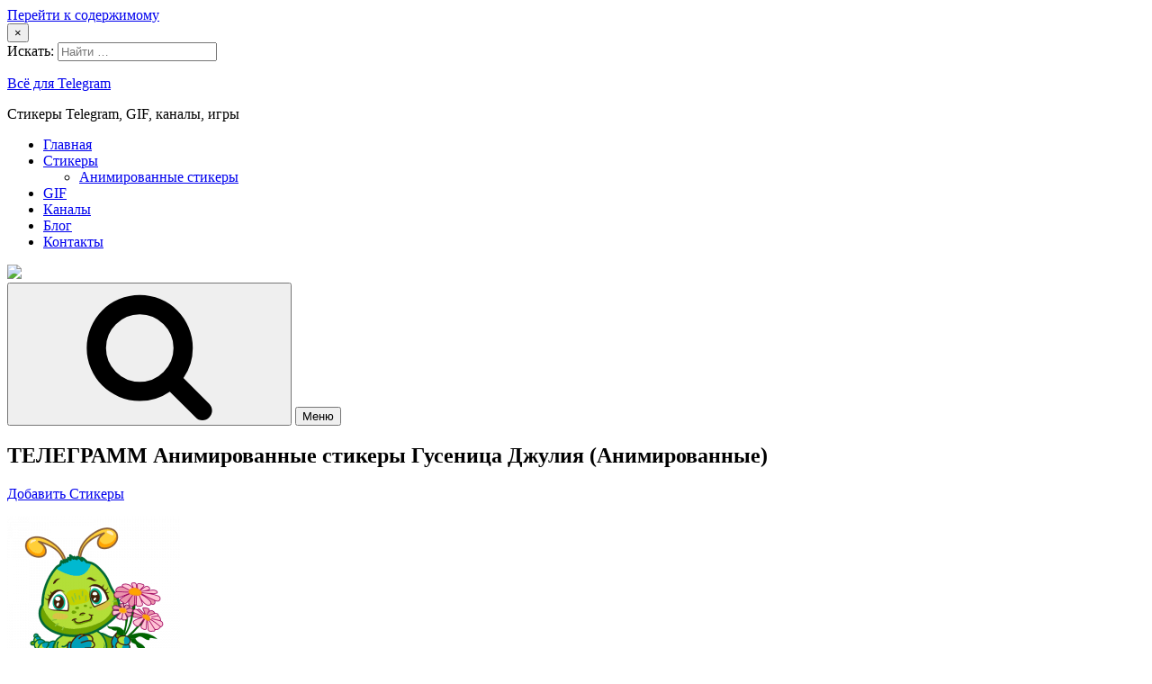

--- FILE ---
content_type: text/html; charset=UTF-8
request_url: https://tlgrmx.ru/stikery/animirovannye-stikery/animirovannye-stikery-gusenica-dzhuliya-animirovannye/
body_size: 10487
content:
<!doctype html>
<html lang="ru-RU">
<head>
	<meta charset="UTF-8">
	<meta name="viewport" content="width=device-width, initial-scale=1">
	<meta name="yandex-verification" content="d04822c870c51da9" />
	<link rel="profile" href="http://gmpg.org/xfn/11">
	<link rel="shortcut icon" href="/favicon.ico">
	<meta name='robots' content='index, follow, max-video-preview:-1, max-snippet:-1, max-image-preview:large' />

	<!-- This site is optimized with the Yoast SEO plugin v20.1 - https://yoast.com/wordpress/plugins/seo/ -->
	<title>анимированные стикеры Гусеница Джулия (анимированные) для Telegram &ndash; добавить бесплатно &ndash; Всё для Telegram</title>
	<meta name="description" content="Скачать анимированные стикеры Гусеница Джулия (анимированные) для Telegram, лучшие стикерпаки Telegram, эротические пошлые стикеры для телеграмм 18 и многое другое" />
	<link rel="canonical" href="https://tlgrmx.ru/stikery/animirovannye-stikery/animirovannye-stikery-gusenica-dzhuliya-animirovannye/" />
	<meta name="twitter:card" content="summary_large_image" />
	<meta name="twitter:title" content="анимированные стикеры Гусеница Джулия (анимированные) для Telegram &ndash; добавить бесплатно &ndash; Всё для Telegram" />
	<meta name="twitter:description" content="Скачать анимированные стикеры Гусеница Джулия (анимированные) для Telegram, лучшие стикерпаки Telegram, эротические пошлые стикеры для телеграмм 18 и многое другое" />
	<meta name="twitter:label1" content="Написано автором" />
	<meta name="twitter:data1" content="admin" />
	<script type="application/ld+json" class="yoast-schema-graph">{"@context":"https://schema.org","@graph":[{"@type":"WebPage","@id":"https://tlgrmx.ru/stikery/animirovannye-stikery/animirovannye-stikery-gusenica-dzhuliya-animirovannye/","url":"https://tlgrmx.ru/stikery/animirovannye-stikery/animirovannye-stikery-gusenica-dzhuliya-animirovannye/","name":"анимированные стикеры Гусеница Джулия (анимированные) для Telegram &ndash; добавить бесплатно &ndash; Всё для Telegram","isPartOf":{"@id":"https://tlgrmx.ru/#website"},"datePublished":"2019-10-23T09:12:28+00:00","dateModified":"2019-10-23T09:12:28+00:00","author":{"@id":"https://tlgrmx.ru/#/schema/person/40615704d953b1e9d532539b0795c20c"},"description":"Скачать анимированные стикеры Гусеница Джулия (анимированные) для Telegram, лучшие стикерпаки Telegram, эротические пошлые стикеры для телеграмм 18 и многое другое","breadcrumb":{"@id":"https://tlgrmx.ru/stikery/animirovannye-stikery/animirovannye-stikery-gusenica-dzhuliya-animirovannye/#breadcrumb"},"inLanguage":"ru-RU","potentialAction":[{"@type":"ReadAction","target":["https://tlgrmx.ru/stikery/animirovannye-stikery/animirovannye-stikery-gusenica-dzhuliya-animirovannye/"]}]},{"@type":"BreadcrumbList","@id":"https://tlgrmx.ru/stikery/animirovannye-stikery/animirovannye-stikery-gusenica-dzhuliya-animirovannye/#breadcrumb","itemListElement":[{"@type":"ListItem","position":1,"name":"Главная страница","item":"https://tlgrmx.ru/"},{"@type":"ListItem","position":2,"name":"Анимированные стикеры Гусеница Джулия (Анимированные)"}]},{"@type":"WebSite","@id":"https://tlgrmx.ru/#website","url":"https://tlgrmx.ru/","name":"Всё для Telegram","description":"Стикеры Telegram, GIF, каналы, игры","potentialAction":[{"@type":"SearchAction","target":{"@type":"EntryPoint","urlTemplate":"https://tlgrmx.ru/?s={search_term_string}"},"query-input":"required name=search_term_string"}],"inLanguage":"ru-RU"},{"@type":"Person","@id":"https://tlgrmx.ru/#/schema/person/40615704d953b1e9d532539b0795c20c","name":"admin","image":{"@type":"ImageObject","inLanguage":"ru-RU","@id":"https://tlgrmx.ru/#/schema/person/image/","url":"https://secure.gravatar.com/avatar/67e6de76c3d0fb4689b36bf46cbb71b9?s=96&d=mm&r=g","contentUrl":"https://secure.gravatar.com/avatar/67e6de76c3d0fb4689b36bf46cbb71b9?s=96&d=mm&r=g","caption":"admin"},"url":"https://tlgrmx.ru/author/admin/"}]}</script>
	<!-- / Yoast SEO plugin. -->


<link rel="alternate" type="application/rss+xml" title="Всё для Telegram &raquo; Лента" href="https://tlgrmx.ru/feed/" />
<link rel="alternate" type="application/rss+xml" title="Всё для Telegram &raquo; Лента комментариев" href="https://tlgrmx.ru/comments/feed/" />
<link rel="alternate" type="application/rss+xml" title="Всё для Telegram &raquo; Лента комментариев к &laquo;Анимированные стикеры Гусеница Джулия (Анимированные)&raquo;" href="https://tlgrmx.ru/stikery/animirovannye-stikery/animirovannye-stikery-gusenica-dzhuliya-animirovannye/feed/" />
<script type="text/javascript">
window._wpemojiSettings = {"baseUrl":"https:\/\/s.w.org\/images\/core\/emoji\/14.0.0\/72x72\/","ext":".png","svgUrl":"https:\/\/s.w.org\/images\/core\/emoji\/14.0.0\/svg\/","svgExt":".svg","source":{"concatemoji":"\/\/tlgrmx.ru\/wp-includes\/js\/wp-emoji-release.min.js?ver=6.1.9"}};
/*! This file is auto-generated */
!function(e,a,t){var n,r,o,i=a.createElement("canvas"),p=i.getContext&&i.getContext("2d");function s(e,t){var a=String.fromCharCode,e=(p.clearRect(0,0,i.width,i.height),p.fillText(a.apply(this,e),0,0),i.toDataURL());return p.clearRect(0,0,i.width,i.height),p.fillText(a.apply(this,t),0,0),e===i.toDataURL()}function c(e){var t=a.createElement("script");t.src=e,t.defer=t.type="text/javascript",a.getElementsByTagName("head")[0].appendChild(t)}for(o=Array("flag","emoji"),t.supports={everything:!0,everythingExceptFlag:!0},r=0;r<o.length;r++)t.supports[o[r]]=function(e){if(p&&p.fillText)switch(p.textBaseline="top",p.font="600 32px Arial",e){case"flag":return s([127987,65039,8205,9895,65039],[127987,65039,8203,9895,65039])?!1:!s([55356,56826,55356,56819],[55356,56826,8203,55356,56819])&&!s([55356,57332,56128,56423,56128,56418,56128,56421,56128,56430,56128,56423,56128,56447],[55356,57332,8203,56128,56423,8203,56128,56418,8203,56128,56421,8203,56128,56430,8203,56128,56423,8203,56128,56447]);case"emoji":return!s([129777,127995,8205,129778,127999],[129777,127995,8203,129778,127999])}return!1}(o[r]),t.supports.everything=t.supports.everything&&t.supports[o[r]],"flag"!==o[r]&&(t.supports.everythingExceptFlag=t.supports.everythingExceptFlag&&t.supports[o[r]]);t.supports.everythingExceptFlag=t.supports.everythingExceptFlag&&!t.supports.flag,t.DOMReady=!1,t.readyCallback=function(){t.DOMReady=!0},t.supports.everything||(n=function(){t.readyCallback()},a.addEventListener?(a.addEventListener("DOMContentLoaded",n,!1),e.addEventListener("load",n,!1)):(e.attachEvent("onload",n),a.attachEvent("onreadystatechange",function(){"complete"===a.readyState&&t.readyCallback()})),(e=t.source||{}).concatemoji?c(e.concatemoji):e.wpemoji&&e.twemoji&&(c(e.twemoji),c(e.wpemoji)))}(window,document,window._wpemojiSettings);
</script>
<style type="text/css">
img.wp-smiley,
img.emoji {
	display: inline !important;
	border: none !important;
	box-shadow: none !important;
	height: 1em !important;
	width: 1em !important;
	margin: 0 0.07em !important;
	vertical-align: -0.1em !important;
	background: none !important;
	padding: 0 !important;
}
</style>
	<link rel='stylesheet' id='wp-block-library-css' href='//tlgrmx.ru/wp-includes/css/dist/block-library/style.min.css?ver=6.1.9' type='text/css' media='all' />
<link rel='stylesheet' id='classic-theme-styles-css' href='//tlgrmx.ru/wp-includes/css/classic-themes.min.css?ver=1' type='text/css' media='all' />
<style id='global-styles-inline-css' type='text/css'>
body{--wp--preset--color--black: #000000;--wp--preset--color--cyan-bluish-gray: #abb8c3;--wp--preset--color--white: #ffffff;--wp--preset--color--pale-pink: #f78da7;--wp--preset--color--vivid-red: #cf2e2e;--wp--preset--color--luminous-vivid-orange: #ff6900;--wp--preset--color--luminous-vivid-amber: #fcb900;--wp--preset--color--light-green-cyan: #7bdcb5;--wp--preset--color--vivid-green-cyan: #00d084;--wp--preset--color--pale-cyan-blue: #8ed1fc;--wp--preset--color--vivid-cyan-blue: #0693e3;--wp--preset--color--vivid-purple: #9b51e0;--wp--preset--gradient--vivid-cyan-blue-to-vivid-purple: linear-gradient(135deg,rgba(6,147,227,1) 0%,rgb(155,81,224) 100%);--wp--preset--gradient--light-green-cyan-to-vivid-green-cyan: linear-gradient(135deg,rgb(122,220,180) 0%,rgb(0,208,130) 100%);--wp--preset--gradient--luminous-vivid-amber-to-luminous-vivid-orange: linear-gradient(135deg,rgba(252,185,0,1) 0%,rgba(255,105,0,1) 100%);--wp--preset--gradient--luminous-vivid-orange-to-vivid-red: linear-gradient(135deg,rgba(255,105,0,1) 0%,rgb(207,46,46) 100%);--wp--preset--gradient--very-light-gray-to-cyan-bluish-gray: linear-gradient(135deg,rgb(238,238,238) 0%,rgb(169,184,195) 100%);--wp--preset--gradient--cool-to-warm-spectrum: linear-gradient(135deg,rgb(74,234,220) 0%,rgb(151,120,209) 20%,rgb(207,42,186) 40%,rgb(238,44,130) 60%,rgb(251,105,98) 80%,rgb(254,248,76) 100%);--wp--preset--gradient--blush-light-purple: linear-gradient(135deg,rgb(255,206,236) 0%,rgb(152,150,240) 100%);--wp--preset--gradient--blush-bordeaux: linear-gradient(135deg,rgb(254,205,165) 0%,rgb(254,45,45) 50%,rgb(107,0,62) 100%);--wp--preset--gradient--luminous-dusk: linear-gradient(135deg,rgb(255,203,112) 0%,rgb(199,81,192) 50%,rgb(65,88,208) 100%);--wp--preset--gradient--pale-ocean: linear-gradient(135deg,rgb(255,245,203) 0%,rgb(182,227,212) 50%,rgb(51,167,181) 100%);--wp--preset--gradient--electric-grass: linear-gradient(135deg,rgb(202,248,128) 0%,rgb(113,206,126) 100%);--wp--preset--gradient--midnight: linear-gradient(135deg,rgb(2,3,129) 0%,rgb(40,116,252) 100%);--wp--preset--duotone--dark-grayscale: url('#wp-duotone-dark-grayscale');--wp--preset--duotone--grayscale: url('#wp-duotone-grayscale');--wp--preset--duotone--purple-yellow: url('#wp-duotone-purple-yellow');--wp--preset--duotone--blue-red: url('#wp-duotone-blue-red');--wp--preset--duotone--midnight: url('#wp-duotone-midnight');--wp--preset--duotone--magenta-yellow: url('#wp-duotone-magenta-yellow');--wp--preset--duotone--purple-green: url('#wp-duotone-purple-green');--wp--preset--duotone--blue-orange: url('#wp-duotone-blue-orange');--wp--preset--font-size--small: 13px;--wp--preset--font-size--medium: 20px;--wp--preset--font-size--large: 36px;--wp--preset--font-size--x-large: 42px;--wp--preset--spacing--20: 0.44rem;--wp--preset--spacing--30: 0.67rem;--wp--preset--spacing--40: 1rem;--wp--preset--spacing--50: 1.5rem;--wp--preset--spacing--60: 2.25rem;--wp--preset--spacing--70: 3.38rem;--wp--preset--spacing--80: 5.06rem;}:where(.is-layout-flex){gap: 0.5em;}body .is-layout-flow > .alignleft{float: left;margin-inline-start: 0;margin-inline-end: 2em;}body .is-layout-flow > .alignright{float: right;margin-inline-start: 2em;margin-inline-end: 0;}body .is-layout-flow > .aligncenter{margin-left: auto !important;margin-right: auto !important;}body .is-layout-constrained > .alignleft{float: left;margin-inline-start: 0;margin-inline-end: 2em;}body .is-layout-constrained > .alignright{float: right;margin-inline-start: 2em;margin-inline-end: 0;}body .is-layout-constrained > .aligncenter{margin-left: auto !important;margin-right: auto !important;}body .is-layout-constrained > :where(:not(.alignleft):not(.alignright):not(.alignfull)){max-width: var(--wp--style--global--content-size);margin-left: auto !important;margin-right: auto !important;}body .is-layout-constrained > .alignwide{max-width: var(--wp--style--global--wide-size);}body .is-layout-flex{display: flex;}body .is-layout-flex{flex-wrap: wrap;align-items: center;}body .is-layout-flex > *{margin: 0;}:where(.wp-block-columns.is-layout-flex){gap: 2em;}.has-black-color{color: var(--wp--preset--color--black) !important;}.has-cyan-bluish-gray-color{color: var(--wp--preset--color--cyan-bluish-gray) !important;}.has-white-color{color: var(--wp--preset--color--white) !important;}.has-pale-pink-color{color: var(--wp--preset--color--pale-pink) !important;}.has-vivid-red-color{color: var(--wp--preset--color--vivid-red) !important;}.has-luminous-vivid-orange-color{color: var(--wp--preset--color--luminous-vivid-orange) !important;}.has-luminous-vivid-amber-color{color: var(--wp--preset--color--luminous-vivid-amber) !important;}.has-light-green-cyan-color{color: var(--wp--preset--color--light-green-cyan) !important;}.has-vivid-green-cyan-color{color: var(--wp--preset--color--vivid-green-cyan) !important;}.has-pale-cyan-blue-color{color: var(--wp--preset--color--pale-cyan-blue) !important;}.has-vivid-cyan-blue-color{color: var(--wp--preset--color--vivid-cyan-blue) !important;}.has-vivid-purple-color{color: var(--wp--preset--color--vivid-purple) !important;}.has-black-background-color{background-color: var(--wp--preset--color--black) !important;}.has-cyan-bluish-gray-background-color{background-color: var(--wp--preset--color--cyan-bluish-gray) !important;}.has-white-background-color{background-color: var(--wp--preset--color--white) !important;}.has-pale-pink-background-color{background-color: var(--wp--preset--color--pale-pink) !important;}.has-vivid-red-background-color{background-color: var(--wp--preset--color--vivid-red) !important;}.has-luminous-vivid-orange-background-color{background-color: var(--wp--preset--color--luminous-vivid-orange) !important;}.has-luminous-vivid-amber-background-color{background-color: var(--wp--preset--color--luminous-vivid-amber) !important;}.has-light-green-cyan-background-color{background-color: var(--wp--preset--color--light-green-cyan) !important;}.has-vivid-green-cyan-background-color{background-color: var(--wp--preset--color--vivid-green-cyan) !important;}.has-pale-cyan-blue-background-color{background-color: var(--wp--preset--color--pale-cyan-blue) !important;}.has-vivid-cyan-blue-background-color{background-color: var(--wp--preset--color--vivid-cyan-blue) !important;}.has-vivid-purple-background-color{background-color: var(--wp--preset--color--vivid-purple) !important;}.has-black-border-color{border-color: var(--wp--preset--color--black) !important;}.has-cyan-bluish-gray-border-color{border-color: var(--wp--preset--color--cyan-bluish-gray) !important;}.has-white-border-color{border-color: var(--wp--preset--color--white) !important;}.has-pale-pink-border-color{border-color: var(--wp--preset--color--pale-pink) !important;}.has-vivid-red-border-color{border-color: var(--wp--preset--color--vivid-red) !important;}.has-luminous-vivid-orange-border-color{border-color: var(--wp--preset--color--luminous-vivid-orange) !important;}.has-luminous-vivid-amber-border-color{border-color: var(--wp--preset--color--luminous-vivid-amber) !important;}.has-light-green-cyan-border-color{border-color: var(--wp--preset--color--light-green-cyan) !important;}.has-vivid-green-cyan-border-color{border-color: var(--wp--preset--color--vivid-green-cyan) !important;}.has-pale-cyan-blue-border-color{border-color: var(--wp--preset--color--pale-cyan-blue) !important;}.has-vivid-cyan-blue-border-color{border-color: var(--wp--preset--color--vivid-cyan-blue) !important;}.has-vivid-purple-border-color{border-color: var(--wp--preset--color--vivid-purple) !important;}.has-vivid-cyan-blue-to-vivid-purple-gradient-background{background: var(--wp--preset--gradient--vivid-cyan-blue-to-vivid-purple) !important;}.has-light-green-cyan-to-vivid-green-cyan-gradient-background{background: var(--wp--preset--gradient--light-green-cyan-to-vivid-green-cyan) !important;}.has-luminous-vivid-amber-to-luminous-vivid-orange-gradient-background{background: var(--wp--preset--gradient--luminous-vivid-amber-to-luminous-vivid-orange) !important;}.has-luminous-vivid-orange-to-vivid-red-gradient-background{background: var(--wp--preset--gradient--luminous-vivid-orange-to-vivid-red) !important;}.has-very-light-gray-to-cyan-bluish-gray-gradient-background{background: var(--wp--preset--gradient--very-light-gray-to-cyan-bluish-gray) !important;}.has-cool-to-warm-spectrum-gradient-background{background: var(--wp--preset--gradient--cool-to-warm-spectrum) !important;}.has-blush-light-purple-gradient-background{background: var(--wp--preset--gradient--blush-light-purple) !important;}.has-blush-bordeaux-gradient-background{background: var(--wp--preset--gradient--blush-bordeaux) !important;}.has-luminous-dusk-gradient-background{background: var(--wp--preset--gradient--luminous-dusk) !important;}.has-pale-ocean-gradient-background{background: var(--wp--preset--gradient--pale-ocean) !important;}.has-electric-grass-gradient-background{background: var(--wp--preset--gradient--electric-grass) !important;}.has-midnight-gradient-background{background: var(--wp--preset--gradient--midnight) !important;}.has-small-font-size{font-size: var(--wp--preset--font-size--small) !important;}.has-medium-font-size{font-size: var(--wp--preset--font-size--medium) !important;}.has-large-font-size{font-size: var(--wp--preset--font-size--large) !important;}.has-x-large-font-size{font-size: var(--wp--preset--font-size--x-large) !important;}
.wp-block-navigation a:where(:not(.wp-element-button)){color: inherit;}
:where(.wp-block-columns.is-layout-flex){gap: 2em;}
.wp-block-pullquote{font-size: 1.5em;line-height: 1.6;}
</style>
<link rel='stylesheet' id='evc-share-style-css' href='//tlgrmx.ru/wp-content/plugins/easy-vkontakte-connect/css/style-share.css?ver=6.1.9' type='text/css' media='all' />
<link rel='stylesheet' id='dashicons-css' href='//tlgrmx.ru/wp-includes/css/dashicons.min.css?ver=6.1.9' type='text/css' media='all' />
<link rel='stylesheet' id='justread-style-css' href='//tlgrmx.ru/wp-content/themes/justread/style.css?ver=1.0.0' type='text/css' media='all' />
<script type='text/javascript' src='//tlgrmx.ru/wp-includes/js/jquery/jquery.min.js?ver=3.6.1' id='jquery-core-js'></script>
<script type='text/javascript' src='//tlgrmx.ru/wp-includes/js/jquery/jquery-migrate.min.js?ver=3.3.2' id='jquery-migrate-js'></script>
<script type='text/javascript' src='//tlgrmx.ru/wp-content/plugins/easy-vkontakte-connect/js/jquery.cookie.js' id='jquery.cookie-js'></script>
<link rel="https://api.w.org/" href="https://tlgrmx.ru/wp-json/" /><link rel="alternate" type="application/json" href="https://tlgrmx.ru/wp-json/wp/v2/posts/10792" /><link rel="EditURI" type="application/rsd+xml" title="RSD" href="https://tlgrmx.ru/xmlrpc.php?rsd" />
<link rel="wlwmanifest" type="application/wlwmanifest+xml" href="https://tlgrmx.ru/wp-includes/wlwmanifest.xml" />
<meta name="generator" content="WordPress 6.1.9" />
<link rel='shortlink' href='https://tlgrmx.ru/?p=10792' />
<link rel="alternate" type="application/json+oembed" href="https://tlgrmx.ru/wp-json/oembed/1.0/embed?url=https%3A%2F%2Ftlgrmx.ru%2Fstikery%2Fanimirovannye-stikery%2Fanimirovannye-stikery-gusenica-dzhuliya-animirovannye%2F" />
<link rel="alternate" type="text/xml+oembed" href="https://tlgrmx.ru/wp-json/oembed/1.0/embed?url=https%3A%2F%2Ftlgrmx.ru%2Fstikery%2Fanimirovannye-stikery%2Fanimirovannye-stikery-gusenica-dzhuliya-animirovannye%2F&#038;format=xml" />
<style type="text/css">
    #overlay-sidebar {
      width: 380px;
      margin: 0 0 0 -190px;
    }
    #slide-sidebar {
      width: 380px;
      right:-423px; // width + 43px
      bottom: 20px;
    }
  </style><script type="text/javascript">
    var VKWidgetsGroup = [];
    var VKWidgetsComments = [];
    var VKWidgetsPolls = [];
    var VKWidgetsSubscribe = [];
    var VKWidgetsContactUs = [];
    var VKWidgetsCommunityMessages = [];
    var VKWidgets = [];
    
    var vkUnLock = [];
    var subscribeCookieExpires = 1;
    
    if (typeof ajaxurl == "undefined")
      ajaxurl = "https://tlgrmx.ru/wp-admin/admin-ajax.php";
  
    oTimeout = 5000;
    oScreens = 0.75;
    oCookieExpires = 365;
    oAction = "timeout";
    oSensitivity = 20;
    oTop = "40px";

    sTimeout = 5000;
    sScreens = 0.75;
    sCookieExpires = 365;
    sAction = "scroll";
    sSensitivity = 20;
    sSpeed = 800;
        
  </script><script type="text/javascript">evc_post_id = 10792;</script>	<!-- Yandex.Metrika counter -->
	<script type="text/javascript" >
	   (function(m,e,t,r,i,k,a){m[i]=m[i]||function(){(m[i].a=m[i].a||[]).push(arguments)};
	   m[i].l=1*new Date();k=e.createElement(t),a=e.getElementsByTagName(t)[0],k.async=1,k.src=r,a.parentNode.insertBefore(k,a)})
	   (window, document, "script", "https://mc.yandex.ru/metrika/tag.js", "ym");

	   ym(54628066, "init", {
	        clickmap:true,
	        trackLinks:true,
	        accurateTrackBounce:true,
	        webvisor:true,
	        trackHash:true,
	        ecommerce:"dataLayer"
	   });
	</script>
	<noscript><div><img src="https://mc.yandex.ru/watch/54628066" style="position:absolute; left:-9999px;" alt="" /></div></noscript>
	<!-- /Yandex.Metrika counter -->
	<style>	
	#cookie-law-info-again {
		display: none !important;
	}
	</style>
</head>

<body class="post-template-default single single-post postid-10792 single-format-standard">
<div id="page" class="site">
	<a class="skip-link screen-reader-text" href="#content">Перейти к содержимому</a>

	<div class="form-wrapper" id="form-wrapper">
		<button class="search-close" id="search-close">&times;</button>
		<form role="search" method="get" class="search-form" action="https://tlgrmx.ru/">
	<label>
		<span class="screen-reader-text">Искать:</span>
		<input class="search-field" placeholder="Найти &hellip;" value="" name="s" type="search">
	</label>
</form>
	</div>

	<header id="masthead" class="site-header">
		<div class="navbar">
			<div class="site-branding">
									<p class="site-title"><a href="https://tlgrmx.ru/" rel="home">Всё для Telegram</a></p>
										<p class="site-description">Стикеры Telegram, GIF, каналы, игры</p>
							</div><!-- .site-branding -->

			<nav id="site-navigation" class="main-navigation">
				<ul id="primary-menu" class="menu"><li id="menu-item-9" class="menu-item menu-item-type-custom menu-item-object-custom menu-item-home menu-item-9"><a href="//tlgrmx.ru/">Главная</a></li>
<li id="menu-item-13" class="menu-item menu-item-type-taxonomy menu-item-object-category current-post-ancestor menu-item-has-children menu-item-13"><a href="https://tlgrmx.ru/stikery/">Стикеры</a>
<ul class="sub-menu">
	<li id="menu-item-853" class="menu-item menu-item-type-taxonomy menu-item-object-category current-post-ancestor current-menu-parent current-post-parent menu-item-853"><a href="https://tlgrmx.ru/stikery/animirovannye-stikery/">Анимированные стикеры</a></li>
</ul>
</li>
<li id="menu-item-11" class="menu-item menu-item-type-taxonomy menu-item-object-category menu-item-11"><a href="https://tlgrmx.ru/gif/">GIF</a></li>
<li id="menu-item-12" class="menu-item menu-item-type-taxonomy menu-item-object-category menu-item-12"><a href="https://tlgrmx.ru/kanaly/">Каналы</a></li>
<li id="menu-item-4941" class="menu-item menu-item-type-taxonomy menu-item-object-category menu-item-4941"><a href="https://tlgrmx.ru/blog/">Блог</a></li>
<li id="menu-item-10" class="menu-item menu-item-type-post_type menu-item-object-page menu-item-10"><a href="https://tlgrmx.ru/contacts/">Контакты</a></li>
</ul>			</nav><!-- #site-navigation -->
		</div>
		<div class="social-icons">
						<div style="margin-top: 15px; margin-right: 5px;"><a href="https://vk.com/tlgrmx" target="_blank"><img src="/wp-content/themes/justread/images/social_vk.png" /></a> </div>
			<button class="search-toggle" aria-controls="form-wrapper" aria-expanded="false"><svg class="icon icon-search" aria-hidden="true" role="img"> <use href="#icon-search" xlink:href="#icon-search"></use> </svg></button>
			<button class="menu-toggle" aria-controls="primary-menu" aria-expanded="false">Меню</button>
		</div>
	</header><!-- #masthead -->

	<div id="content" class="site-content">


	<div id="primary" class="content-area">
		<main id="main" class="site-main">

		
<article id="post-10792" class="post-10792 post type-post status-publish format-standard hentry category-animirovannye-stikery">
	<header class="entry-header">
		<h1 class="entry-title">ТЕЛЕГРАММ Анимированные стикеры Гусеница Джулия (Анимированные)</h1>					<div class="entry-meta">
							</div><!-- .entry-meta -->
			</header><!-- .entry-header -->

	<div class="entry-body">
				<div class="entry-content">

			<p><script data-ad-client="ca-pub-4668822543713657" async src="https://pagead2.googlesyndication.com/pagead/js/adsbygoogle.js"></script></p><p><a href="tg://addstickers?set=julia_the_carterpillar" class="addStickers">Добавить Стикеры</a></p>
<div class="stickerImages">
<div class="stickerImage"><img decoding="async" class="" alt="Гусеница Джулия (Анимированные)" src="/animated_stickers/1030/julia_the_carterpillar_1.png" /></div>
<div class="stickerImage"><img decoding="async" class="" alt="Гусеница Джулия (Анимированные)" src="/animated_stickers/1030/julia_the_carterpillar_2.png" /></div>
<div class="stickerImage"><img decoding="async" class="" alt="Гусеница Джулия (Анимированные)" src="/animated_stickers/1030/julia_the_carterpillar_3.png" /></div>
<div class="stickerImage"><img decoding="async" class="" alt="Гусеница Джулия (Анимированные)" src="/animated_stickers/1030/julia_the_carterpillar_4.png" /></div>
<div class="stickerImage"><img decoding="async" class="" alt="Гусеница Джулия (Анимированные)" src="/animated_stickers/1030/julia_the_carterpillar_5.png" /></div>
<div class="stickerImage"><img decoding="async" class="" alt="Гусеница Джулия (Анимированные)" src="/animated_stickers/1030/julia_the_carterpillar_6.png" /></div>
<div class="stickerImage"><img decoding="async" class="" alt="Гусеница Джулия (Анимированные)" src="/animated_stickers/1030/julia_the_carterpillar_7.png" /></div>
<div class="stickerImage"><img decoding="async" class="" alt="Гусеница Джулия (Анимированные)" src="/animated_stickers/1030/julia_the_carterpillar_8.png" /></div>
<div class="stickerImage"><img decoding="async" class="" alt="Гусеница Джулия (Анимированные)" src="/animated_stickers/1030/julia_the_carterpillar_9.png" /></div>
<div class="stickerImage"><img decoding="async" class="" alt="Гусеница Джулия (Анимированные)" src="/animated_stickers/1030/julia_the_carterpillar_10.png" /></div>
<div class="stickerImage"><img decoding="async" class="" alt="Гусеница Джулия (Анимированные)" src="/animated_stickers/1030/julia_the_carterpillar_11.png" /></div>
<p>Автор: 11</p>
</div>
<div style="clear:both; margin-top:0em; margin-bottom:1em;"><a href="https://tlgrmx.ru/stikery/animirovannye-stikery/animirovannye-stikery-fani-pani-2/" target="_blank" rel="nofollow" class="u1dd7bb7e28f852adcc4b8d3536089c53"><!-- INLINE RELATED POSTS 1/3 //--><style> .u1dd7bb7e28f852adcc4b8d3536089c53 { padding:0px; margin: 0; padding-top:1em!important; padding-bottom:1em!important; width:100%; display: block; font-weight:bold; background-color:inherit; border:0!important; border-left:4px solid inherit!important; text-decoration:none; } .u1dd7bb7e28f852adcc4b8d3536089c53:active, .u1dd7bb7e28f852adcc4b8d3536089c53:hover { opacity: 1; transition: opacity 250ms; webkit-transition: opacity 250ms; text-decoration:none; } .u1dd7bb7e28f852adcc4b8d3536089c53 { transition: background-color 250ms; webkit-transition: background-color 250ms; opacity: 1; transition: opacity 250ms; webkit-transition: opacity 250ms; } .u1dd7bb7e28f852adcc4b8d3536089c53 .ctaText { font-weight:bold; color:inherit; text-decoration:none; font-size: 16px; } .u1dd7bb7e28f852adcc4b8d3536089c53 .postTitle { color:inherit; text-decoration: underline!important; font-size: 16px; } .u1dd7bb7e28f852adcc4b8d3536089c53:hover .postTitle { text-decoration: underline!important; } </style><div style="padding-left:1em; padding-right:1em;"><span class="ctaText">Рекомендуем также</span>&nbsp; <span class="postTitle">анимированные стикеры Фани Пани</span></div></a></div>			<script src="https://yastatic.net/es5-shims/0.0.2/es5-shims.min.js"></script>
			<script src="https://yastatic.net/share2/share.js"></script>
			<div class="ya-share2" data-services="vkontakte,twitter,viber,whatsapp,telegram"></div>
			<br />
			<p>
				На нашем сайте вы можете без проблем сможете узнать, как добавить <strong>Анимированные стикеры Гусеница Джулия (Анимированные) для телеграмма</strong> бесплатно и без каких-либо сложностей. Также на нашем сайте доступны <strong>анимированные стикеры телеграмм</strong> в самом отличном качестве. Каждую неделю мы будем выкладывать статьи о том, как можно быстро и просто <strong>сделать стикеры в телеграмме</strong> и <strong>создать стикеры</strong> самостоятельно.
			</p>
		</div><!-- .entry-content -->

		<footer class="entry-footer">
			<span class="cat-links"><span class="cat-links__title">Рубрики</span><a href="https://tlgrmx.ru/stikery/animirovannye-stikery/" rel="category tag">Анимированные стикеры</a></span>		</footer><!-- .entry-footer -->
	</div>
</article><!-- #post-10792 -->

	<nav class="navigation post-navigation" aria-label="Записи">
		<h2 class="screen-reader-text">Навигация по записям</h2>
		<div class="nav-links">
<article class="adjacent">
	<div class="card">
				<div class="card__body">
			<header class="card__header">
														<a class="card__subtitle" href="https://tlgrmx.ru/stikery/animirovannye-stikery/">Анимированные стикеры</a>
								<h3 class="card__title"><a href="https://tlgrmx.ru/stikery/animirovannye-stikery/animirovannye-stikery-vremya-prikljuchenii/" rel="bookmark">Анимированные стикеры Время приключений</a></h3>			</header>

			<div class="card__content">
				<p>Добавить Стикеры Автор: 7 Рекомендуем также&nbsp; анимированные стикеры Охуенный стикерпак</p>
			</div><!-- .entry-summary -->
		</div>
	</div>
</article>

<article class="adjacent">
	<div class="card">
				<div class="card__body">
			<header class="card__header">
														<a class="card__subtitle" href="https://tlgrmx.ru/stikery/animirovannye-stikery/">Анимированные стикеры</a>
								<h3 class="card__title"><a href="https://tlgrmx.ru/stikery/animirovannye-stikery/animirovannye-stikery-popa-2/" rel="bookmark">Анимированные стикеры Попа</a></h3>			</header>

			<div class="card__content">
				<p>Добавить Стикеры Автор: 32 Рекомендуем также&nbsp; анимированные стикеры Котик Mash</p>
			</div><!-- .entry-summary -->
		</div>
	</div>
</article>
</div>
	</nav>
		</main><!-- #main -->
	</div><!-- #primary -->


	</div><!-- #content -->

	<footer id="colophon" class="site-footer">
					<div class="footer-widgets grid grid--4">
				<section id="search-2" class="widget widget_search"><form role="search" method="get" class="search-form" action="https://tlgrmx.ru/">
	<label>
		<span class="screen-reader-text">Искать:</span>
		<input class="search-field" placeholder="Найти &hellip;" value="" name="s" type="search">
	</label>
</form>
</section>			</div>
		
		<div class="site-info">
			Неофициальный сайт о проекте Telegram. <strong>ТОЛЬКО 18+</strong>.<br />
			По всем вопросам, связанным с работой сайта необходимо обращаться по электронной почте: <a href="mailto:tlgrmx@protonmail.com">tlgrmx@protonmail.com</a>.
		</div><!-- .site-info -->
	</footer><!-- #colophon -->
</div><!-- #page -->

	<div id="vk_api_transport"></div>
	<script type="text/javascript">
		/* <![CDATA[ */
		function async_load(u, id) {
			if (!gid(id)) {
				s = "script", d = document,
					o = d.createElement(s);
				o.type = 'text/javascript';
				o.id = id;
				o.async = true;
				o.src = u;
				// Creating scripts on page
				x = d.getElementsByTagName(s)[0];
				x.parentNode.insertBefore(o, x);
			}
		}

		function gid(id) {
			return document.getElementById(id);
		}


		window.addEventListener('load', function () {
				async_load("//vk.com/js/api/openapi.js", "id-vkontakte");//vkontakte
			}
		);


		// Инициализация vkontakte
		window.vkAsyncInit = function () {
			//console.log(VKWidgetsLike);
			if (typeof VKWidgetsLike !== 'undefined' && VKWidgetsLike.length > 0) {
				for (index = 0; index < VKWidgetsLike.length; ++index) {
					VK.Widgets.Like(VKWidgetsLike[index].element_id, VKWidgetsLike[index].options);
				}
			}

			if (typeof VKWidgetsGroup !== 'undefined' && VKWidgetsGroup.length > 0) {
				for (index = 0; index < VKWidgetsGroup.length; ++index) {
					//console.log(VKWidgetsGroup);
					VK.Widgets.Group(VKWidgetsGroup[index].element_id, VKWidgetsGroup[index].options, VKWidgetsGroup[index].group_id);
				}

				VK.Observer.subscribe('widgets.groups.joined', function (n) {
					//console.log(VKWidgetsGroup[n - 1].group_id);

					var data = {
						action: 'evc_add_vk_widget_stats',
						gid: VKWidgetsGroup[n - 1].group_id,
						widget: 'group',
						waction: 'joined'
					};
					jQuery.ajax({
						url: ajaxurl,
						data: data,
						type: "POST",
						dataType: 'json'
					});

				});

				VK.Observer.subscribe('widgets.groups.leaved', function (n) {
					//console.log(VKWidgetsGroup[n - 1].group_id);

					var data = {
						action: 'evc_add_vk_widget_stats',
						gid: VKWidgetsGroup[n - 1].group_id,
						widget: 'group',
						waction: 'leaved'
					};
					jQuery.ajax({
						url: ajaxurl,
						data: data,
						type: "POST",
						dataType: 'json'
					});

				});
			}

				// console.log(VKWidgetsContactUs);
	// Contact Us
	if (typeof VKWidgetsContactUs !== 'undefined' ) {
	//console.log(VKWidgetsContactUs);

	for (index = 0; index < VKWidgetsContactUs.length; ++index) {
	VK.Widgets.ContactUs(
	VKWidgetsContactUs[index].element_id,
	VKWidgetsContactUs[index].options,
	VKWidgetsContactUs[index].owner_id
	);
	}
	}
		//console.log(VKWidgetsComments);
	// COMMENTS
	if (typeof VKWidgetsComments !== 'undefined' ) {
	//console.log(VKWidgetsComments);
	for (index = 0; index < VKWidgetsComments.length; ++index) {
	VK.Widgets.Comments(
	VKWidgetsComments[index].element_id,
	VKWidgetsComments[index].options,
	VKWidgetsComments[index].page_id
	);
	}
	
      evcCommentsRefresh = false;            
      var new_data = {
        post_id: evc_post_id,
        url: document.URL,
        widget_api_id: jQuery('meta[property="vk:app_id"]').attr('content'),
        action: 'evc_comments_refresh'
      };

      VK.Observer.subscribe('widgets.comments.new_comment', function(num, last_comment, date, sign, wID, n) {

        if ( typeof VKWidgetsComments[n - 1] !== 'undefined' && typeof VKWidgetsComments[n - 1].page_id !== 'undefined' ) 
          new_data.page_id = VKWidgetsComments[n - 1].page_id;
        else
          new_data.page_id = VKWidgetsComments[0].page_id;
        //console.log(new_data); //
        
        if (!evcCommentsRefresh) {
          evcCommentsRefresh = true;
          jQuery.ajax({
            url: ajaxurl,
            data: new_data,
            type:"POST",
            dataType: 'json',
            success: function(data) {
              //console.log(data); //
              evcCommentsRefresh = false;
            }
          }); 
        }
        
      });
      
      VK.Observer.subscribe('widgets.comments.delete_comment', function(num, last_comment, date, sign) {
        //console.log(date);
        
      });    
     
	}
	  //console.log(VKWidgetsPolls);
  // Polls
    if (typeof VKWidgetsPolls !== 'undefined' ) {
      //console.log(VKWidgetsPolls);
      for (index = 0; index < VKWidgetsPolls.length; ++index) {
        VK.Widgets.Poll(
          VKWidgetsPolls[index].element_id, 
          VKWidgetsPolls[index].options, 
          VKWidgetsPolls[index].poll_id
        );
      }
    
      evcCommentsRefresh = false;            
      var new_data = {
        post_id: evc_post_id,
        url: document.URL,
        widget_api_id: jQuery('meta[property="vk:app_id"]').attr('content'),
        action: 'evc_comments_refresh'
      };

      VK.Observer.subscribe('widgets.comments.new_comment', function(num, last_comment, date, sign, wID, n) {

        if ( typeof VKWidgetsComments[n - 1] !== 'undefined' && typeof VKWidgetsComments[n - 1].page_id !== 'undefined' ) 
          new_data.page_id = VKWidgetsComments[n - 1].page_id;
        else
          new_data.page_id = VKWidgetsComments[0].page_id;
        //console.log(new_data); //
        
        if (!evcCommentsRefresh) {
          evcCommentsRefresh = true;
          jQuery.ajax({
            url: ajaxurl,
            data: new_data,
            type:"POST",
            dataType: 'json',
            success: function(data) {
              //console.log(data); //
              evcCommentsRefresh = false;
            }
          }); 
        }
        
      });
      
      VK.Observer.subscribe('widgets.comments.delete_comment', function(num, last_comment, date, sign) {
        //console.log(date);
        
      });    
     
    
    }
	//console.log(VKWidgetsSubscribe);
	// Widget Subscribe
	if (typeof VKWidgetsSubscribe !== 'undefined' ) {

	var subscribeCookieExpires = 1; // !!!

	for (index = 0; index < VKWidgetsSubscribe.length; ++index) {
	VK.Widgets.Subscribe(
	VKWidgetsSubscribe[index].element_id,
	VKWidgetsSubscribe[index].options,
	VKWidgetsSubscribe[index].owner_id
	);
	}

	VK.Observer.subscribe('widgets.subscribed', function(n) {

	vkwidget = jQuery("#vkwidget" + n).parent();
	vkwidgetID = jQuery(vkwidget).attr('id');

	if (jQuery(vkwidget).hasClass('evc-vk-lock')) {
	console.log('Fire');
	//vkwidgetID = jQuery("#vkwidget" + n).parent().attr('id');
	subscribeObj = jQuery.grep(VKWidgetsSubscribe, function(e){ return e.element_id == vkwidgetID; });
	if (subscribeObj.length != 0) {
	o = subscribeObj[0].owner_id;
	if (jQuery.cookie('vkUnLock' + o) == 'undefined' || !jQuery.cookie('vkUnLock' + o) || jQuery.cookie('vkUnLock' + o) !=  subscribeObj[0].owner_id ) {
	jQuery.cookie('vkUnLock' + o, subscribeObj[0].owner_id, { expires: subscribeCookieExpires, path: '/' });
	}
	location.reload();
	}
	}
	});

	VK.Observer.subscribe('widgets.unsubscribed', function(n) {

	vkwidget = jQuery("#vkwidget" + n).parent();
	vkwidgetID = jQuery(vkwidget).attr('id');

	if (jQuery(vkwidget).hasClass('evc-vk-lock')) {
	console.log('Fire');
	subscribeObj = jQuery.grep(VKWidgetsSubscribe, function(e){ return e.element_id == vkwidgetID;});
	if (subscribeObj.length != 0) {
	o = subscribeObj[0].owner_id;
	if (jQuery.cookie('vkUnLock' + o) != 'undefined') {
	jQuery.removeCookie('vkUnLock' + o);
	}
	}
	}
	});


	}
			// console.log(VKWidgetsContactUs);
	// Contact Us
	if (typeof VKWidgetsCommunityMessages !== 'undefined') {
	console.log(VKWidgetsCommunityMessages);

	for (index = 0; index < VKWidgetsCommunityMessages.length; ++index) {
	VK.Widgets.CommunityMessages(
	VKWidgetsCommunityMessages[index].element_id,
	VKWidgetsCommunityMessages[index].group_id,
	VKWidgetsCommunityMessages[index].options
	);
	}
	}
		
		};

		/* ]]> */
	</script><script type='text/javascript' src='//tlgrmx.ru/wp-content/plugins/easy-vkontakte-connect/js/evc-share.js' id='evc-share-js'></script>
<script type='text/javascript' src='//tlgrmx.ru/wp-content/themes/justread/js/navigation.js?ver=1.0.0' id='justread-navigation-js'></script>
<script type='text/javascript' src='//tlgrmx.ru/wp-content/themes/justread/js/skip-link-focus-fix.js?ver=1.0.0' id='justread-skip-link-focus-fix-js'></script>
<script type='text/javascript' src='//tlgrmx.ru/wp-content/themes/justread/js/script.js?ver=1.0.0' id='justread-js'></script>
	<script type="text/javascript">
		/* <![CDATA[ */
		jQuery(document).ready(function ($) {

			if (typeof VKWidgetsComments !== 'undefined' && VKWidgetsComments.length && evc_post_id) {
				if ($('#vk-widget-' + evc_post_id).length) {
										if ($('#respond').length) {
						$('#respond form').hide();
						$('#respond').append($('#vk-widget-' + evc_post_id));
					}
									}

								cClose = false;
				if ($("#comments .comment-list").length) {
					$("#comments .comment-list").wrap('<div class = "evc-comments-wrap"></div>');

					docViewHeight = $(window).height();
					$(document).scroll(function () {
						var docViewTop = $(window).scrollTop();
						var elemTop = $('.evc-comments-wrap').offset().top;
						//var elemBottom = elemTop + $('.evc-comments-wrap').height();
						if (elemTop * 3 / 4 <= docViewTop && !cClose) {
							cClose = true;
							$(".evc-comments-wrap").animate({"height": 0}, 800);
							//console.log(elemTop + ' >= ' + docViewHeight+ '+'+ docViewTop);
						}
					});
				}
							}

			// Rresponsive VK Comments Widget Width
						if ($('.vk_widget_comments').length) {

				responsiveVkWidget();
				$(window).on('resize', function () {
					responsiveVkWidget();
				});
			}
			
			function responsiveVkWidget() {
				var vkParentWidth = parseInt($('.vk_widget_comments').parent().width());

				$('.vk_widget_comments, .vk_widget_comments iframe').css({
					width: vkParentWidth
				});
				$('.vk_widget_comments, .vk_widget_comments iframe').attr('width', vkParentWidth);
			}

			// END Rresponsive VK Comments Widget Width


		}); // End jQuery

		/* ]]> */
	</script><svg xmlns="http://www.w3.org/2000/svg" style="display: none;">
	<symbol id="icon-search" viewBox="0 0 1792 1792"><path d="M1216 832q0-185-131.5-316.5t-316.5-131.5-316.5 131.5-131.5 316.5 131.5 316.5 316.5 131.5 316.5-131.5 131.5-316.5zm512 832q0 52-38 90t-90 38q-54 0-90-38l-343-342q-179 124-399 124-143 0-273.5-55.5t-225-150-150-225-55.5-273.5 55.5-273.5 150-225 225-150 273.5-55.5 273.5 55.5 225 150 150 225 55.5 273.5q0 220-124 399l343 343q37 37 37 90z"/></symbol>

	<symbol id="icon-bookmark" viewBox="0 0 1792 1792"><path d="M1420 128q23 0 44 9 33 13 52.5 41t19.5 62v1289q0 34-19.5 62t-52.5 41q-19 8-44 8-48 0-83-32l-441-424-441 424q-36 33-83 33-23 0-44-9-33-13-52.5-41t-19.5-62v-1289q0-34 19.5-62t52.5-41q21-9 44-9h1048z" /></symbol>
</svg>
<script src="/adbang.js" async></script>
</body>
</html>

<!--
Performance optimized by W3 Total Cache. Learn more: https://www.boldgrid.com/w3-total-cache/


Served from: tlgrmx.ru @ 2026-01-14 05:54:48 by W3 Total Cache
-->

--- FILE ---
content_type: text/html; charset=utf-8
request_url: https://www.google.com/recaptcha/api2/aframe
body_size: 258
content:
<!DOCTYPE HTML><html><head><meta http-equiv="content-type" content="text/html; charset=UTF-8"></head><body><script nonce="EnbbEMNhWlAg7qr1V6wJoQ">/** Anti-fraud and anti-abuse applications only. See google.com/recaptcha */ try{var clients={'sodar':'https://pagead2.googlesyndication.com/pagead/sodar?'};window.addEventListener("message",function(a){try{if(a.source===window.parent){var b=JSON.parse(a.data);var c=clients[b['id']];if(c){var d=document.createElement('img');d.src=c+b['params']+'&rc='+(localStorage.getItem("rc::a")?sessionStorage.getItem("rc::b"):"");window.document.body.appendChild(d);sessionStorage.setItem("rc::e",parseInt(sessionStorage.getItem("rc::e")||0)+1);localStorage.setItem("rc::h",'1768359291957');}}}catch(b){}});window.parent.postMessage("_grecaptcha_ready", "*");}catch(b){}</script></body></html>

--- FILE ---
content_type: application/javascript; charset=utf-8
request_url: https://tlgrmx.ru/adbang.js
body_size: 1789
content:
//

	/*if(jQuery("body").length) {
		jQuery('<script async src="//pagead2.googlesyndication.com/pagead/js/adsbygoogle.js"></script>').insertAfter(jQuery("body"));
	}*/
	
/*
var count = jQuery('.entry-content > p').length;
//считаем середины абзацев
var sered=Math.floor(count/2);

 //alert(count);
  	// залипашка в центре

	zalip='<ins class="adsbygoogle"     style="display:block"     data-ad-client="ca-pub-1840126602320827"     data-ad-slot="3049164895"     data-ad-format="auto"     data-full-width-responsive="true"></ins><div id="rekl-center">	<div id="rekl-center-fix"> <div id="yandex_rtb_R-A-405546-27"></div> </div></div><style> #rekl-center{ height:650px; } #rekl-center-fix{min-height:300px;} .sticky { position: fixed; z-index: 101; } .stop { position: relative; z-index: 101; } </style>';
	

	if(jQuery(".entry-content p:nth(" + sered + ")").length) {
		jQuery(zalip).insertAfter(jQuery(".entry-content p:nth(" + sered + ")"));
	} 

	(adsbygoogle = window.adsbygoogle || []).push({});
    (function(w, d, n, s, t) {
        w[n] = w[n] || [];
        w[n].push(function() {
            Ya.Context.AdvManager.render({
                blockId: "R-A-405546-27",
                renderTo: "yandex_rtb_R-A-405546-27",
                async: true
            });
        });
        t = d.getElementsByTagName("script")[0];
        s = d.createElement("script");
        s.type = "text/javascript";
        s.src = "//an.yandex.ru/system/context.js";
        s.async = true;
        t.parentNode.insertBefore(s, t);
    })(this, this.document, "yandexContextAsyncCallbacks");
  
 	Array.prototype.slice.call(document.querySelectorAll('#rekl-center-fix')).forEach(function(a) {   
	var b = null, P = 0;
	window.addEventListener('scroll', Ascroll, false);
	document.body.addEventListener('scroll', Ascroll, false);
	function Ascroll() {
	  if (b == null) {
		var Sa = getComputedStyle(a, ''), s = '';
		for (var i = 0; i < Sa.length; i++) {
		  if (Sa[i].indexOf('overflow') == 0 || Sa[i].indexOf('padding') == 0 || Sa[i].indexOf('border') == 0 || Sa[i].indexOf('outline') == 0 || Sa[i].indexOf('box-shadow') == 0 || Sa[i].indexOf('background') == 0) {
			s += Sa[i] + ': ' +Sa.getPropertyValue(Sa[i]) + '; '
		  }
		}
		b = document.createElement('div');
		b.style.cssText = s + ' box-sizing: border-box; width: ' + a.offsetWidth + 'px;';
		a.insertBefore(b, a.firstChild);
		var l = a.childNodes.length;
		for (var i = 1; i < l; i++) {
		  b.appendChild(a.childNodes[1]);
		}
		a.style.height = b.getBoundingClientRect().height + 'px';
		a.style.padding = '0';
		a.style.border = '0';
	  }
	  var Ra = a.getBoundingClientRect(),
		  R = Math.round(Ra.top + b.getBoundingClientRect().height - document.querySelector('#rekl-center').getBoundingClientRect().bottom + 0);
	  if ((Ra.top - P) <= 0) {
		if ((Ra.top - P) <= R) {
		  b.className = 'stop';
		  b.style.top = - R +'px';
		  b.style.left = 0;
		} else {
		  b.className = 'sticky';
		  b.style.top = P + 'px';
		  b.style.left = Ra.left + 'px';
		}
	  } else {
		b.className = ''; 
		b.style.top = '';
		b.style.left = '';
	  }
	  window.addEventListener('resize', function() {
		a.children[0].style.width = getComputedStyle(a, '').width;
		b.style.left = (b.className == 'sticky' ? (a.getBoundingClientRect().left + 'px') : '0');
	  }, false);
	}
	})	


  */
	
	
	
 	// самый верх
	if(jQuery("#masthead").length) {
		jQuery('<center><div id="yandex_rtb_R-A-517878-1"></div></center>').insertAfter(jQuery("#masthead"));
 
		(function(w, d, n, s, t) {
			w[n] = w[n] || [];
			w[n].push(function() {
				Ya.Context.AdvManager.render({
					blockId: "R-A-517878-1",
					renderTo: "yandex_rtb_R-A-517878-1",
					async: true
				});
			});
			t = d.getElementsByTagName("script")[0];
			s = d.createElement("script");
			s.type = "text/javascript";
			s.src = "//an.yandex.ru/system/context.js";
			s.async = true;
			t.parentNode.insertBefore(s, t);
		})(this, this.document, "yandexContextAsyncCallbacks");		 
	 
	}   
 
	
	// после текста
	if(jQuery(".entry-footer").length) {
		jQuery('<center><div id="yandex_rtb_R-A-517878-2"></div></center>').insertBefore(jQuery(".entry-footer"));
 
		 (function(w, d, n, s, t) {
        w[n] = w[n] || [];
        w[n].push(function() {
            Ya.Context.AdvManager.render({
                blockId: "R-A-517878-2",
                renderTo: "yandex_rtb_R-A-517878-2",
                async: true
            });
        });
        t = d.getElementsByTagName("script")[0];
        s = d.createElement("script");
        s.type = "text/javascript";
        s.src = "//an.yandex.ru/system/context.js";
        s.async = true;
        t.parentNode.insertBefore(s, t);
		})(this, this.document, "yandexContextAsyncCallbacks");
  
	} 
	 
	
	// рекоменд
	if(jQuery(".nav-links").length) {
		jQuery('<center><div id="id-517878-3"></div></center>').insertBefore(jQuery(".nav-links"));
		(yaads = window.yaads || []).push({
			id: "517878-3",
			render: "#id-517878-3"
		});
	 if(jQuery("body").length) {
			jQuery('<script async src="https://yastatic.net/pcode-native/loaders/loader.js"></script>').insertAfter(jQuery("body"));
		} 
	} 
	 
 
  
 
if(jQuery(window).width()>700){
	// дектоп
	 
 
 
}else{
	// мобила 
	 
} 